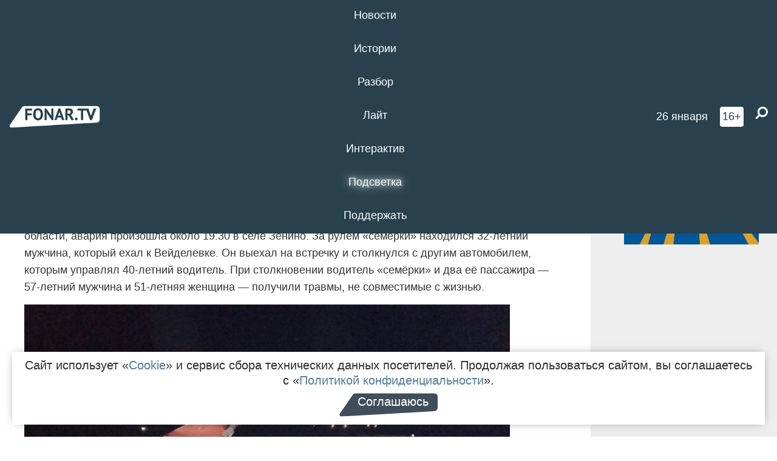

--- FILE ---
content_type: text/html; charset=UTF-8
request_url: https://fonar.tv/news/2020/10/16/v-veydelevskom-rayone-v-dtp-pogibli-tri-cheloveka
body_size: 11680
content:






















































































































































<!-- ↓ Крути дальше ↓ -->






















































































































































<!-- ↓ Почти приехали ↓ -->






















































































































































<!-- ↓ Ещё чуток ↓ -->






















































































































































<!DOCTYPE html>
<!-- Люблю писать комментарии, всем привет. -->
<html lang="ru-RU">
<head>
	<!-- Если не знаешь, что это, лучше не трогай. -->
	<meta name="csrf-param" content="_fonarCsrf">
<meta name="csrf-token" content="UPJsF1P3IJ2r9hI7FySW0rFZXSBrpmmdSWGM3N2XzcJkhiJOOL9R6JORR39zc_m10i0oRinPPsUmKebousCqjw==">

	<meta charset="UTF-8">
	<meta http-equiv="X-UA-Compatible" content="IE=edge">
	<meta name=viewport content="width=device-width, initial-scale=1">
	<meta name="theme-color" content="#28414d">
	<title>В Вейделевском районе в ДТП погибли три человека — FONAR.TV</title>
	<!--[if lt IE 9]>
	<script src="//cdnjs.cloudflare.com/ajax/libs/html5shiv/3.7.2/html5shiv.min.js"></script>
	<script src="//cdnjs.cloudflare.com/ajax/libs/respond.js/1.4.2/respond.min.js"></script>
	<![endif]-->

			
	
<meta name="twitter:site" content="@fonartv"/>
<meta name="twitter:creator" content="@fonartv"/>

<!-- Тач -->
<link rel="apple-touch-icon" sizes="57x57" href="/static/img/favicon/57.png"/>
<link rel="apple-touch-icon" sizes="60x60" href="/static/img/favicon/60.png"/>
<link rel="apple-touch-icon" sizes="72x72" href="/static/img/favicon/72.png"/>
<link rel="apple-touch-icon" sizes="76x76" href="/static/img/favicon/76.png"/>
<link rel="apple-touch-icon" sizes="114x114" href="/static/img/favicon/114.png"/>
<link rel="apple-touch-icon" sizes="120x120" href="/static/img/favicon/120.png"/>
<link rel="apple-touch-icon" sizes="144x144" href="/static/img/favicon/144.png"/>
<link rel="apple-touch-icon" sizes="152x152" href="/static/img/favicon/152.png"/>
<link rel="apple-touch-icon" sizes="180x180" href="/static/img/favicon/180.png"/>
<link rel="apple-touch-icon-precomposed" sizes="180x180" href="/static/img/favicon/apple-touch-icon-precomposed.png"/>

<!-- Фав -->
<link rel="icon" type="image/png" href="/static/img/favicon/16.png" sizes="16x16"/>
<link rel="icon" type="image/png" href="/static/img/favicon/32.png" sizes="32x32"/>
<link rel="icon" type="image/png" href="/static/img/favicon/96.png" sizes="96x96"/>
<link rel="icon" type="image/png" href="/static/img/favicon/192.png" sizes="192x192"/>
<!--link rel="icon" type="image/png" href="/static/img/favicon/194.png" sizes="194x194" /-->
<link rel="icon" type="image/png" href="/static/img/favicon/260.png" sizes="260x260"/>
<link rel="manifest" href="/static/manifest.json"/>
<meta name="msapplication-TileColor" content="#2b5797"/>
<meta name="msapplication-TileImage" content="/static/img/favicon/mstile-144.png"/>
<meta name="theme-color" content="#2b5797"/>
<meta name="verify-admitad" content="2b2c829196"/>

<link rel="alternate" type="application/rss+xml" title="RSS" href="/rss"/>

<meta property="sijeko:test:og:url" content="http://fonar.tv/news/2020/10/16/v-veydelevskom-rayone-v-dtp-pogibli-tri-cheloveka">
<link rel="sijeko:test:canonical" href="http://fonar.tv/news/2020/10/16/v-veydelevskom-rayone-v-dtp-pogibli-tri-cheloveka">
<!-- http://fonar.tv/news/2020/10/16/v-veydelevskom-rayone-v-dtp-pogibli-tri-cheloveka -->
	
<!-- Yandex.RTB -->
<script>window.yaContextCb = window.yaContextCb || [];</script>
<script src="//yandex.ru/ads/system/context.js" async></script>

	<meta property="og:type" content="news">
<meta property="og:title" content="В Вейделевском районе в ДТП погибли три человека">
<meta name="description" content="Водитель выехал на полосу встречного движения, где столкнулся с другой машиной.">
<meta property="og:description" content="Водитель выехал на полосу встречного движения, где столкнулся с другой машиной.">
<meta property="og:image" content="https://fonar.tv/uploads/img/2020/10/16/151a11031b55fb51643755ac5b77c862.jpeg">
<meta name="twitter:creator" content="@fonartv">
<meta name="twitter:card" content="summary_large_image">
<meta name="keywords" content="ГИБДД, ДТП, УМВД по Белгородской области, Вейделевский район">
<meta name="mediator" content="14061">
<meta name="mediator_theme" content="Новости">
<meta name="mediator_published_time" content="2020-10-16T00:00:00+03:00">
<meta name="mediator_author" content="Андрей Маслов">
<meta property="og:title" content="В Вейделевском районе в ДТП погибли три человека">
<meta property="og:url" content="https://fonar.tv/news/2020/10/16/v-veydelevskom-rayone-v-dtp-pogibli-tri-cheloveka">
<link href="https://fonar.tv/news/2020/10/16/v-veydelevskom-rayone-v-dtp-pogibli-tri-cheloveka" rel="canonical">
<link href="/static/css/app.min.css?v=729" rel="stylesheet">
<link href="/dist/app.css?v=729" rel="stylesheet">
<script src="//browser.sentry-cdn.com/7.53.1/bundle.tracing.min.js"></script>
<script>Sentry.init({"dsn":"https://dd148c70a2b544e48227c0bd91659966@sentry.dev.sijeko.net/2","environment":"production","release":"1.0.729+c13da12","integrations":[new Sentry.BrowserTracing()],"tracesSampleRate":0.1});</script>
</head>
<body class="fixed-header layout-article no-js">
<nav class="b-navbar navbar navbar-fixed-top j-navbar">
	<div class="nav-container">
		<div class="nav-logo">
			<a href="https://fonar.tv" title="Fonar.tv">
				<img src="/static/img/fonartv-logo@2x.png" alt="Fonar.tv"/>
			</a>
		</div>
		<div class="nav-content">
			<header>
				<button class="b-close-button b-mobile-btn" aria-label="Закрыть"></button>
			</header>
			<div class="l-container" style="   max-width: 900px;">
				<ul class="nav navbar-nav nav-justified "><li class="j-menu-item"><a href="/category/news"><span>Новости</span></a><div class="sub-nav j-sub-nav"><ul><li><a href="/category/news/clic">В один клик</a></li><li><a href="/category/news/a-dalshe-chto">А дальше что?</a></li><li><a href="/tag/%D0%BE%D0%B4%D0%B8%D0%BD+%D0%B4%D0%B5%D0%BD%D1%8C+%E2%80%94+%D0%BE%D0%B4%D0%BD%D0%B0+%D0%BD%D0%BE%D0%B2%D0%BE%D1%81%D1%82%D1%8C">один день — одна новость</a></li><li><a href="/category/news/company">Компании</a></li></ul></div></li><li class="j-menu-item"><a href="/category/stories"><span>Истории</span></a></li><li class="j-menu-item"><a href="/category/parsing"><span>Разбор</span></a><div class="sub-nav j-sub-nav"><ul><li><a href="/category/parsing/answer">Ответ дня</a></li></ul></div></li><li class="j-menu-item"><a href="/category/lite"><span>Лайт</span></a></li><li class="j-menu-item"><a href="/category/interaktiv"><span>Интерактив</span></a></li><li class="j-menu-item"><a href="/category/light" class="l-highlight"><span>Подсветка</span></a><div class="sub-nav j-sub-nav"><ul><li><a href="https://poleznygorod.fonar.tv">+1 город</a></li><li><a href="/category/light/rabota-v-belgorode">Работа в Белгороде</a></li><li><a href="/category/light/pisma-v-buduschee">Письма в будущее</a></li><li><a href="/category/light/gen-direktora">Ген директора</a></li><li><a href="/category/light/spisok">«Список»</a></li><li><a href="/category/light/knizhnaya-polka">Книжная полка</a></li><li><a href="/archive/light">Архив «Подсветки»</a></li></ul></div></li><li class="j-menu-item"><a href="/donate"><span>Поддержать</span></a></li></ul>			</div>
		</div>

		<div class="nav-search">
			<form class="form-inline search-form" action="/search" method="get">
				<div class="b-date b-tags">
					<a href="/day">
						<span class="day">понедельник,</span>
						<span class="date">26 января</span>
					</a>
				</div>
				<style media="all" type="text/css">
					.b-date a {
						color: white;
					}
				</style>
				<div class="b-age-limit">
					16+
				</div>
				<div class="form-group">
					<label for="j-search-input-2" class="sr-only">Найти:</label>
					<input type="search" id="j-search-input-2" class="b-search-input" name="text"
					       placeholder="Что найти?"
					       data-autocomplete-url="/autocomplete"
					       autocomplete="off"/>
					<span class="fa fa-search fa-flip-horizontal b-search j-search-2"></span>
				</div>

				<button type="button" class="b-menu-button" aria-label="Меню">
					<span class="fa fa-bars"></span>
				</button>
			</form>
		</div>
	</div>
</nav>
<div class="b-wrapper j-page-wrapper">
	<header class="b-header j-header ">
		<div class="b-sub-header j-sub-header">
			<div class="top-header">
				<div class="top-header-logo b-logo">
					<a href="https://fonar.tv" title="Fonar.tv">
						<img src="/static/img/fonartv-logo@2x.png" alt="Fonar.tv"/>
					</a>
				</div>

				<div class="top-header-right">
					<div class="top-header-search">
						<form class="form-inline search-form" action="/search" method="get">
							<div class="b-date b-tags">
								<a href="/day">
									<span class="day">понедельник,</span>
									<span class="date">26 января</span>
								</a>
							</div>
							<style media="all" type="text/css">
								.b-date a {
									color: white;
								}
							</style>
							<div class="b-age-limit">
								16+
							</div>
							<div class="form-group">
								<input type="search" id="j-search-input" class="b-search-input" name="text"
								       placeholder="Что найти?"
								       data-autocomplete-url="/autocomplete"
								       autocomplete="off"/>
								<span class="fa fa-search fa-flip-horizontal b-search j-search"></span>
							</div>
						</form>
					</div>

					<button type="button" class="b-menu-button" aria-label="Меню">
						<span class="fa fa-bars"></span>
					</button>
				</div>


			</div>
		</div>

		<div class="b-autocomplete">
			<div class="b-results-container"></div>
		</div>
	</header>

	
<main class="b-main b-main-article bg-white news-view">
	<aside class="b-sidebar b-sidebar-left top-0">
		
							
<div class="banner b-ad-bann aside-bn "
     data-dots="true"
     data-loop="true"
     data-autoplay="true"
     data-animatein="fadeInDown"
     data-animateout="fadeOutDown"
     data-autoheight="true"
     data-items-xxs="1"
     data-items-xs="1"
     data-items-sm="1"
     data-items-md="1"
     data-items-count="1"
     data-timeout="8000">
			<div class="l-container">
			
<a href="https://fonar.tv/category/stories"
		>
	
						<picture data-cache="hit"><source srcset="/assets/thumbnails/3b/3b8cfb985b16e5f0c0b790d21712e1c9.png.avif" type="image/avif" /><img src="/assets/thumbnails/3b/3b8cfb985b16e5f0c0b790d21712e1c9.png" class="img-responsive" alt="https://fonar.tv/category/stories" loading="lazy" /></picture>			
	</a>
		</div>
	</div>
<div class="m-banner b-ad-bann aside-bn "
     data-dots="true"
     data-loop="true"
     data-autoplay="true"
     data-animatein="fadeInDown"
     data-animateout="fadeOutDown"
     data-autoheight="true"
     data-items-xxs="1"
     data-items-xs="1"
     data-items-sm="1"
     data-items-md="1"
     data-items-count="1"
     data-timeout="8000">
			<div class="l-container">
			
<a href="https://fonar.tv/category/stories"
		>
	
						<picture data-cache="hit"><source srcset="/assets/thumbnails/3b/3b8cfb985b16e5f0c0b790d21712e1c9.png.avif" type="image/avif" /><img src="/assets/thumbnails/3b/3b8cfb985b16e5f0c0b790d21712e1c9.png" class="img-responsive" alt="https://fonar.tv/category/stories" loading="lazy" /></picture>			
	</a>
		</div>
	</div>
			
		
		
<div class="hidden-xs hidden-sm">
	<div class="hidden" id="unit_85461"><a href="https://smi2.net/">Новости СМИ2</a></div>
	<script type="text/javascript" charset="utf-8">
		(function() {
			var sc = document.createElement('script'); sc.type = 'text/javascript'; sc.async = true;
			sc.src = '//news.smi2.ru/data/js/85461.js'; sc.charset = 'utf-8';
			var s = document.getElementsByTagName('script')[0]; s.parentNode.insertBefore(sc, s);
		}());
	</script>
</div>

	</aside>

	<div class="b-full-article">

		
		<header class="b-article-header">
			<a class="b-close-button close-btn" href="/" aria-label="Закрыть"></a>
			<h1 class="b-title">
				В Вейделевском районе в ДТП погибли три человека							</h1>

			<div class="b-short-info">
				<p>Водитель выехал на полосу встречного движения, где столкнулся с другой машиной. </p>			</div>

		</header>
		<div class="l-container">


			<div class="b-article-content  js-mediator-article">
				
				
								<p>В Вейделевском районе в ДТП погибли три человека. По данным пресс-службы УМВД по Белгородской области, авария произошла около 19:30 в селе Зенино. За рулём «семёрки» находился 32-летний мужчина, который ехал к Вейделевке. Он выехал на встречку и столкнулся с другим автомобилем, которым управлял 40-летний водитель. При столкновении водитель «семёрки» и два её пассажира — 57-летний мужчина и 51-летняя женщина — получили травмы, не совместимые с жизнью.
</p><p><img src="/uploads/img/2020/10/16/5f89eed0b7805.jpeg"><br></p><div>Полицейские устанавливают обстоятельства и причины ДТП.
</div>
			</div>

			<!--<div class="b-author">
									<a class="b-user-link" href="/authors/maslov">Андрей Маслов</a>																			</div>-->

			<div class="b-author">
									<a class="b-user-link" href="/authors/maslov">Андрей Маслов</a>										
								<br>
				<time class="b-post-time" datetime="2020-10-16T21:18:52+03:00" title="2020-10-16T21:18:52+03:00"><span class="l-time">21:18,</span> <span class="l-date">16&nbsp;октября 2020</span></time>			</div>

							<h2>
					Читайте также				</h2>
				<ul>
											<li><a href="/news/2020/08/10/v-veydelevskom-rayone-osudili-podrostkov-kotorye-izbili-pensionerku-i-pohitili-u-nee-sumku-s-dengami">В Вейделевском районе осудили подростков, которые избили пенсионерку и похитили у неё сумку с деньгами</a></li>
											<li><a href="/article/2020/10/04/belgorodskaya-starina-svyato-troickiy-muzhskoy-monastyr">Белгородская старина.  Свято-троицкий мужской монастырь</a></li>
											<li><a href="/news/2020/10/11/v-volokonovskom-rayone-v-dtp-pogibli-dva-muzhchiny">В Волоконовском районе в ДТП погибли два мужчины</a></li>
									</ul>
			
			<div class="b-tags">
									<a href="/tag/%D0%93%D0%98%D0%91%D0%94%D0%94">#ГИБДД</a>									<a href="/tag/%D0%94%D0%A2%D0%9F">#ДТП</a>									<a href="/tag/%D0%A3%D0%9C%D0%92%D0%94+%D0%BF%D0%BE+%D0%91%D0%B5%D0%BB%D0%B3%D0%BE%D1%80%D0%BE%D0%B4%D1%81%D0%BA%D0%BE%D0%B9+%D0%BE%D0%B1%D0%BB%D0%B0%D1%81%D1%82%D0%B8">#УМВД по Белгородской области</a>									<a href="/tag/%D0%92%D0%B5%D0%B9%D0%B4%D0%B5%D0%BB%D0%B5%D0%B2%D1%81%D0%BA%D0%B8%D0%B9+%D1%80%D0%B0%D0%B9%D0%BE%D0%BD">#Вейделевский район</a>							</div>

			<div class="b-mistype-hint">Нашли опечатку? Выделите текст и нажмите
				<kbd>Ctrl</kbd>&thinsp;+&thinsp;<kbd>Enter</kbd>.
			</div>

			<div class="b-share-block ">
				<script src="//yastatic.net/es5-shims/0.0.2/es5-shims.min.js"></script>
				<script src="//yastatic.net/share2/share.js"></script>
				<div class="ya-share2"
					 data-direction="horizontal"
					 data-services="vkontakte,twitter,whatsapp,telegram,odnoklassniki,viber"
					 data-description="Поддерживаю Fonar.tv. Независимые СМИ должны быть в&nbsp;Белгороде. Им&nbsp;нужно помогать, так как они помогают нам.\r\n
			 https://fonar.tv/donate">
				</div>

							</div>

			
		</div>
</main>

<section class="b-read-also">
	<div class="l-container">
					<header class="b-main-title">
				<h2 class="b-title">Похожие новости</h2>
			</header>
			<div class="b-wall j-wall-masonry" data-gutter="22" data-min-width="300">
									
					<article class="b-card b-article grid-item">
						<a href="/news/2020/08/10/v-veydelevskom-rayone-osudili-podrostkov-kotorye-izbili-pensionerku-i-pohitili-u-nee-sumku-s-dengami" title="">
															<script type="application/ld+json">
	{
		"@context": "https://schema.org",
		"@type": "ImageObject",
		"contentUrl": "https://fonar.tv/uploads/img/2020/08/10/ac3436a0f7f35c0bef784fc6c7885a8f.png",
		"datePublished": "2020-08-10 18:00:56",
		"description": "<p>Парни проникли в дом к одинокой женщине и, угрожая ножом, потребовали, чтобы она отдали им все свои сбережения.</p>",
		"name": "В Вейделевском районе осудили подростков, которые избили пенсионерку и похитили у неё сумку с деньгами"
	}
</script>
								<div class="b-article-img">
									<picture data-cache="hit"><source srcset="/assets/thumbnails/27/27777edde10cffe6dc8d91da683cc66c.png.avif" type="image/avif" /><img src="/assets/thumbnails/27/27777edde10cffe6dc8d91da683cc66c.png" alt="В Вейделевском районе осудили подростков, которые избили пенсионерку и похитили у неё сумку с деньгами" /></picture>								</div>
							
							<footer class="b-description">
								<time class="b-post-time" datetime="2020-08-10T18:00:56+03:00" title="2020-08-10T18:00:56+03:00"><span class="l-time">18:00</span> <span class="l-date">10&nbsp;августа 2020</span></time>								<h3 class="b-title">
									В Вейделевском районе осудили подростков, которые избили пенсионерку и похитили у неё сумку с деньгами								</h3>
							</footer>
						</a>
					</article>
									
					<article class="b-card b-article grid-item">
						<a href="/article/2020/10/04/belgorodskaya-starina-svyato-troickiy-muzhskoy-monastyr" title="">
															<script type="application/ld+json">
	{
		"@context": "https://schema.org",
		"@type": "ImageObject",
		"contentUrl": "https://fonar.tv/uploads/img/2020/10/04/78b577a24e7a4db72a1785f358496470.png",
		"datePublished": "2020-10-04 19:15:46",
		"description": "<p><em>Редакция «Фонаря» вместе с автором блога «Белгородский обозреватель» </em><em>Дмитрием Романенко</em><em> при согласии дочери Александра Крупенкова Наталии продолжает публиковать главы из книги «Белгородская старина». Знакомим вас с четвёртой главой книги, которая называется «Свято-троицкий мужской монастырь».</em></p>",
		"name": "Белгородская старина.  Свято-троицкий мужской монастырь"
	}
</script>
								<div class="b-article-img">
									<picture data-cache="hit"><source srcset="/assets/thumbnails/58/588f87fe8252fc2cbb81345c61805523.png.avif" type="image/avif" /><img src="/assets/thumbnails/58/588f87fe8252fc2cbb81345c61805523.png" alt="Белгородская старина.  Свято-троицкий мужской монастырь" /></picture>								</div>
							
							<footer class="b-description">
								<time class="b-post-time" datetime="2020-10-04T19:15:46+03:00" title="2020-10-04T19:15:46+03:00"><span class="l-time">19:15</span> <span class="l-date">4&nbsp;октября 2020</span></time>								<h3 class="b-title">
									Белгородская старина.  Свято-троицкий мужской монастырь								</h3>
							</footer>
						</a>
					</article>
									
																					<article class="b-card b-article grid-item b-category bn-category hidden-mg hidden-lg">
									
<div class="banner b-ad-bann "
     data-dots="true"
     data-loop="true"
     data-autoplay="true"
     data-animatein="fadeInDown"
     data-animateout="fadeOutDown"
     data-autoheight="true"
     data-items-xxs="1"
     data-items-xs="1"
     data-items-sm="1"
     data-items-md="1"
     data-items-count="1"
     data-timeout="8000">
			<div class="l-container">
			
<a href="https://fonar.tv/category/stories"
		>
	
						<picture data-cache="hit"><source srcset="/assets/thumbnails/3b/3b8cfb985b16e5f0c0b790d21712e1c9.png.avif" type="image/avif" /><img src="/assets/thumbnails/3b/3b8cfb985b16e5f0c0b790d21712e1c9.png" class="img-responsive" alt="https://fonar.tv/category/stories" loading="lazy" /></picture>			
	</a>
		</div>
	</div>
<div class="m-banner b-ad-bann "
     data-dots="true"
     data-loop="true"
     data-autoplay="true"
     data-animatein="fadeInDown"
     data-animateout="fadeOutDown"
     data-autoheight="true"
     data-items-xxs="1"
     data-items-xs="1"
     data-items-sm="1"
     data-items-md="1"
     data-items-count="1"
     data-timeout="8000">
			<div class="l-container">
			
<a href="https://fonar.tv/category/stories"
		>
	
						<picture data-cache="hit"><source srcset="/assets/thumbnails/3b/3b8cfb985b16e5f0c0b790d21712e1c9.png.avif" type="image/avif" /><img src="/assets/thumbnails/3b/3b8cfb985b16e5f0c0b790d21712e1c9.png" class="img-responsive" alt="https://fonar.tv/category/stories" loading="lazy" /></picture>			
	</a>
		</div>
	</div>
								</article>
													
					
					<article class="b-card b-article grid-item">
						<a href="/news/2020/10/11/v-volokonovskom-rayone-v-dtp-pogibli-dva-muzhchiny" title="">
															<script type="application/ld+json">
	{
		"@context": "https://schema.org",
		"@type": "ImageObject",
		"contentUrl": "https://fonar.tv/uploads/img/2020/10/11/bf05dfe0a29b638b0485ce6deeac5cb9.png",
		"datePublished": "2020-10-11 20:20:19",
		"description": "<p>За два дня в регионе в ДТП погибли три человека.</p>",
		"name": "В Волоконовском районе в ДТП погибли два мужчины"
	}
</script>
								<div class="b-article-img">
									<picture data-cache="hit"><source srcset="/assets/thumbnails/b3/b312ae1ffccface0ef32e615abfc9198.png.avif" type="image/avif" /><img src="/assets/thumbnails/b3/b312ae1ffccface0ef32e615abfc9198.png" alt="В Волоконовском районе в ДТП погибли два мужчины" /></picture>								</div>
							
							<footer class="b-description">
								<time class="b-post-time" datetime="2020-10-11T20:20:19+03:00" title="2020-10-11T20:20:19+03:00"><span class="l-time">20:20</span> <span class="l-date">11&nbsp;октября 2020</span></time>								<h3 class="b-title">
									В Волоконовском районе в ДТП погибли два мужчины								</h3>
							</footer>
						</a>
					</article>
									
					<article class="b-card b-article grid-item">
						<a href="/news/2019/11/07/v-alekseevskom-gorodskom-okruge-v-dtp-pogibli-dva-cheloveka" title="">
															<script type="application/ld+json">
	{
		"@context": "https://schema.org",
		"@type": "ImageObject",
		"contentUrl": "https://fonar.tv/uploads/img/2019/11/07/b0029016cecc1ce9a29f09bab052ceb8.png",
		"datePublished": "2019-11-07 12:53:04",
		"description": "<p>В аварии пострадали ещё три человека.</p>",
		"name": "В Алексеевском городском округе в ДТП погибли два человека"
	}
</script>
								<div class="b-article-img">
									<picture data-cache="hit"><source srcset="/assets/thumbnails/7f/7fc08db7e17757dc4d164766298e4c60.png.avif" type="image/avif" /><img src="/assets/thumbnails/7f/7fc08db7e17757dc4d164766298e4c60.png" alt="В Алексеевском городском округе в ДТП погибли два человека" /></picture>								</div>
							
							<footer class="b-description">
								<time class="b-post-time" datetime="2019-11-07T12:53:04+03:00" title="2019-11-07T12:53:04+03:00"><span class="l-time">12:53</span> <span class="l-date">7&nbsp;ноября 2019</span></time>								<h3 class="b-title">
									В Алексеевском городском округе в ДТП погибли два человека								</h3>
							</footer>
						</a>
					</article>
									
					<article class="b-card b-article grid-item">
						<a href="/news/2020/12/21/v-alekseevskom-gorokruge-iz-za-pyanogo-voditelya-v-dtp-pogibla-zhenschina" title="">
															<script type="application/ld+json">
	{
		"@context": "https://schema.org",
		"@type": "ImageObject",
		"contentUrl": "https://fonar.tv/uploads/img/2020/12/21/6b36ddf3e55d81bdf5ea909dd24b0744.png",
		"datePublished": "2020-12-21 11:05:14",
		"description": "<p>Нарушителю грозит от пяти до 12 лет тюрьмы.</p>",
		"name": "В Алексеевском горокруге из-за пьяного водителя в ДТП погибла женщина"
	}
</script>
								<div class="b-article-img">
									<picture data-cache="hit"><source srcset="/assets/thumbnails/b3/b3bf69359dd72965d741e169a89e4106.png.avif" type="image/avif" /><img src="/assets/thumbnails/b3/b3bf69359dd72965d741e169a89e4106.png" alt="В Алексеевском горокруге из-за пьяного водителя в ДТП погибла женщина" /></picture>								</div>
							
							<footer class="b-description">
								<time class="b-post-time" datetime="2020-12-21T11:05:14+03:00" title="2020-12-21T11:05:14+03:00"><span class="l-time">11:05</span> <span class="l-date">21&nbsp;декабря 2020</span></time>								<h3 class="b-title">
									В Алексеевском горокруге из-за пьяного водителя в ДТП погибла женщина								</h3>
							</footer>
						</a>
					</article>
									
					<article class="b-card b-article grid-item">
						<a href="/news/2020/12/23/v-belgorode-na-ulice-schorsa-v-dtp-popala-skoraya" title="">
															<script type="application/ld+json">
	{
		"@context": "https://schema.org",
		"@type": "ImageObject",
		"contentUrl": "https://fonar.tv/uploads/img/2020/12/23/df2ae7112349335daf0af0067555ab18.jpg",
		"datePublished": "2020-12-23 09:17:26",
		"description": "<p>В аварии пострадали двое фельдшеров. </p>",
		"name": "В Белгороде на улице Щорса в ДТП попала скорая"
	}
</script>
								<div class="b-article-img">
									<picture data-cache="hit"><source srcset="/assets/thumbnails/71/71a22510b0950cc48a753d4ebd447ecc.jpg.avif" type="image/avif" /><img src="/assets/thumbnails/71/71a22510b0950cc48a753d4ebd447ecc.jpg" alt="В Белгороде на улице Щорса в ДТП попала скорая" /></picture>								</div>
							
							<footer class="b-description">
								<time class="b-post-time" datetime="2020-12-23T09:17:26+03:00" title="2020-12-23T09:17:26+03:00"><span class="l-time">9:17</span> <span class="l-date">23&nbsp;декабря 2020</span></time>								<h3 class="b-title">
									В Белгороде на улице Щорса в ДТП попала скорая								</h3>
							</footer>
						</a>
					</article>
									
					<article class="b-card b-article grid-item">
						<a href="/news/2021/01/26/v-novooskolskom-rayone-v-dtp-s-avtobusom-postradali-dva-cheloveka" title="">
							
							<footer class="b-description">
								<time class="b-post-time" datetime="2021-01-26T10:44:27+03:00" title="2021-01-26T10:44:27+03:00"><span class="l-time">10:44</span> <span class="l-date">26&nbsp;января 2021</span></time>								<h3 class="b-title">
									В Новооскольском районе в ДТП с автобусом пострадали два человека 								</h3>
							</footer>
						</a>
					</article>
									
					<article class="b-card b-article grid-item">
						<a href="/news/2021/03/21/shebekinec-na-legkovushke-vrezalsya-v-krylco-magazina-i-pogib" title="">
															<script type="application/ld+json">
	{
		"@context": "https://schema.org",
		"@type": "ImageObject",
		"contentUrl": "https://fonar.tv/uploads/img/2021/03/21/7de4a4a024ff7625bfda98aefa0d316d.png",
		"datePublished": "2021-03-21 13:49:37",
		"description": "<p>20 марта в Белгородской области произошли два ДТП с пострадавшими.</p>",
		"name": "Шебекинец на легковушке врезался в крыльцо магазина и погиб"
	}
</script>
								<div class="b-article-img">
									<picture data-cache="hit"><source srcset="/assets/thumbnails/29/29cc35f1a02ac9cedbb32e64076980bc.png.avif" type="image/avif" /><img src="/assets/thumbnails/29/29cc35f1a02ac9cedbb32e64076980bc.png" alt="Шебекинец на легковушке врезался в крыльцо магазина и погиб" /></picture>								</div>
							
							<footer class="b-description">
								<time class="b-post-time" datetime="2021-03-21T13:49:37+03:00" title="2021-03-21T13:49:37+03:00"><span class="l-time">13:49</span> <span class="l-date">21&nbsp;марта 2021</span></time>								<h3 class="b-title">
									Шебекинец на легковушке врезался в крыльцо магазина и погиб								</h3>
							</footer>
						</a>
					</article>
									
					<article class="b-card b-article grid-item">
						<a href="/news/2021/04/11/v-belgorode-passazhir-ugnal-taksi-i-vrezalsya-v-stolb" title="">
															<script type="application/ld+json">
	{
		"@context": "https://schema.org",
		"@type": "ImageObject",
		"contentUrl": "https://fonar.tv/uploads/img/2021/04/11/dad380a716fdd08febe19956b3c21386.jpg",
		"datePublished": "2021-04-11 15:10:03",
		"description": "<p>В пресс-службе ГИБДД сообщили, что на угонщика намерены завести уголовное дело. </p>",
		"name": "В Белгороде пассажир угнал такси и врезался в столб"
	}
</script>
								<div class="b-article-img">
									<picture data-cache="hit"><source srcset="/assets/thumbnails/e5/e52a559e7006a6e165352cec910826b2.jpg.avif" type="image/avif" /><img src="/assets/thumbnails/e5/e52a559e7006a6e165352cec910826b2.jpg" alt="В Белгороде пассажир угнал такси и врезался в столб" /></picture>								</div>
							
							<footer class="b-description">
								<time class="b-post-time" datetime="2021-04-11T15:10:03+03:00" title="2021-04-11T15:10:03+03:00"><span class="l-time">15:10</span> <span class="l-date">11&nbsp;апреля 2021</span></time>								<h3 class="b-title">
									В Белгороде пассажир угнал такси и врезался в столб								</h3>
							</footer>
						</a>
					</article>
									
					<article class="b-card b-article grid-item">
						<a href="/news/2021/06/06/v-starom-oskole-pogib-passazhir-vrezavsheysya-v-stolb-lada-granta" title="">
															<script type="application/ld+json">
	{
		"@context": "https://schema.org",
		"@type": "ImageObject",
		"contentUrl": "https://fonar.tv/uploads/img/2021/06/06/2be1ae151f9dce67d519a1d543eb5b51.jpg",
		"datePublished": "2021-06-06 11:14:01",
		"description": "<p>По предварительным данным полиции, водитель заснул за рулём.</p>",
		"name": "В Старом Осколе погиб пассажир врезавшейся в столб LADA Granta"
	}
</script>
								<div class="b-article-img">
									<picture data-cache="hit"><source srcset="/assets/thumbnails/85/859078ed634afcec370be187fdbfebfc.jpg.avif" type="image/avif" /><img src="/assets/thumbnails/85/859078ed634afcec370be187fdbfebfc.jpg" alt="В Старом Осколе погиб пассажир врезавшейся в столб LADA Granta" /></picture>								</div>
							
							<footer class="b-description">
								<time class="b-post-time" datetime="2021-06-06T11:14:01+03:00" title="2021-06-06T11:14:01+03:00"><span class="l-time">11:14</span> <span class="l-date">6&nbsp;июня 2021</span></time>								<h3 class="b-title">
									В Старом Осколе погиб пассажир врезавшейся в столб LADA Granta								</h3>
							</footer>
						</a>
					</article>
							</div>
			</div>
</section>

<input type="hidden" name="register-link" value="/news/register-view?type=news&amp;year=2020&amp;month=10&amp;day=16&amp;url=v-veydelevskom-rayone-v-dtp-pogibli-tri-cheloveka">
	<footer class="b-footer ">
		<div class="l-words-container j-words-container"></div>

		<div class="l-container">
			<div class="row">
				<div class="col-sm-3">
					<div class="b-footer-logo b-logo">
						<a href="/" tabindex="-1" title="Fonar.tv">
							<img src="/static/img/fonartv-logo@2x.png" alt="Fonar.tv"/>
						</a>
					</div>
				</div>

				<div class="col-sm-9">
					
<nav class="b-footer-nav">
	<div class="b-col">
		<a href="/rss">RSS</a>		<a href="/tag">Все теги</a>		<a href="/bugs">Сообщить об ошибке</a>	</div>

	<div class="b-col">
		<a href="/about">О проекте</a>
		<a href="/authors">Авторы</a>
		<a href="//fonar.fonar.tv/">Заглушка</a>	</div>

	<div class="b-col">
		<a href="/partner">Партнёры</a>
		<a href="/ad">Реклама</a>
		<a href="/privacy-policy">Конфиденциальность</a>
			</div>
</nav>
				</div>

				<div class="col-sm-9 col-sm-offset-3">
					<div class="item-ad"><p>Материалы с пометкой * публикуются на правах рекламы.</p>

<p>Этот сайт использует «<a href="https://ru.wikipedia.org/wiki/Cookie" target="_blank" rel="nofollow">cookies</a>», а также интернет-сервис для сбора технических данных посетителей с целью получения статистической информации. Условия обработки данных — в «<a href="/privacy-policy" target="_blank">Политике конфиденциальности</a>».</p></div>
				</div>
			</div>
			
<div class="b-sub-footer">
	<div class="row">
		<div class="col-md-4">
			<div class="b-age-limit">
				16+
			</div>
							<a href="/smi" class="b-link">Свидетельство о регистрации СМИ</a>
					</div>

		<div class="col-md-5">
			
<div class="b-social-links">
	<a href="https://vk.com/fonartv" target="_blank" rel="noopener nofollow"
	   title="ВКонтакте" aria-label="ВКонтакте">
		<span class="b-icon vk-icon">
			<span class="icon fa fa-vk"></span>
		</span>
	</a>

	<a href="https://x.com/FonarTV" target="_blank" rel="noopener nofollow"
	   title="Twitter" aria-label="Twitter">
		<span class="b-icon tw-icon">
			<span class="icon fa fa-twitter"></span>
		</span>
	</a>

<!-- 	<a href="https://www.facebook.com/FONAR.TV" target="_blank" rel="noopener nofollow" -->
<!-- 	   title="Facebook" aria-label="Facebook"> -->
<!-- 		<span class="b-icon fb-icon"> -->
<!-- 			 <span class="icon fa fa-facebook"></span> -->
<!-- 		</span> -->
<!-- 	</a> -->

<!-- 	<a href="https://instagram.com/fonartv" target="_blank" rel="noopener nofollow" -->
<!-- 	   title="Instagram" aria-label="Instagram"> -->
<!-- 		<span class="b-icon instagram-icon"> -->
<!-- 			<span class="icon fa fa-instagram"></span> -->
<!-- 		</span> -->
<!-- 	</a> -->

	<a href="https://fonar-tv.livejournal.com/" target="_blank" rel="noopener nofollow"
	   title="Живой Журнал" aria-label="Живой Журнал">
		<span class="b-icon lj-icon"></span>
	</a>

	<!-- Rambler Huyop100 code -->
	<script id="top100Counter" type="text/javascript"
	        src="//counter.rambler.ru/top100.jcn?3118824"></script>
	<noscript>
		<a href="//top100.rambler.ru/navi/3118824/" style="display: none !important;" target="_blank" rel="noopener nofollow">
			<img src="//counter.rambler.ru/top100.cnt?3118824" alt="Rambler's Top100"
			     border="0"/>
		</a>
	</noscript>
	<!-- /Rambler Huyop100 code -->
</div>
		</div>

		<div class="col-md-3 text-right">
			<a href="https://sijeko.ru" class="b-sijeko j-text-sijeko-fx">Сделано в Sij<em>e</em>ko</a>
			<div class="b-sijeko-supported">поддерживается там же</div>
		</div>
	</div>
</div>
		</div>
	</footer>
</div>


<!-- Mistype form -->
<form action="/typo/create" method="post" id="mistype-form"
      class="mistype-form j-mistype-form white-popup-block mfp-hide">
	<label for="typo-text">Опечатка:</label><br>
	<textarea class="form-control j-mistype" id="typo-text" name="mistype"
	          placeholder="Введите текст с опечаткой"
	          autofocus></textarea>
	<div class="submit-wrapper">
		<input class="j-mistype-submit btn btn-primary" type="submit" value="Отправить" disabled />
	</div>
</form>
<!-- / Mistype form -->

<div id="fb-root"></div>

<script src="/assets/6827a575/jquery.js"></script>
<script src="/assets/ea8201f1/yii.js"></script>
<script src="/static/js/app.min.js?v=729"></script>
<script src="/dist/app.js?v=729"></script>
<!--
	Здесь был прекрасный пример лексической редупликации в русском языке.
	Но потом пришли люди, которые не любят русский язык, и оскорбились.
	Поэтому теперь здесь просто этот текст.
-->
<script type="text/javascript">
	(function (w, d, c) {
		(w[c] = w[c] || []).push(function () {
			try {
				w.statmedia = new StatMedia({ 'id': 51506 });
			} catch (e) {}
		});
		var p = d.createElement('script');
		p.type = 'text/javascript';
		p.async = true;
		p.src = 'https://stat.media/sm.js';
		var s = d.getElementsByTagName('script')[0];
		s.parentNode.insertBefore(p, s);
	})(window, document, '__statmedia_callbacks');
</script>

<!-- Yandex.Metrika counter -->
<script type="text/javascript" >
	(function(m,e,t,r,i,k,a){m[i]=m[i]||function(){(m[i].a=m[i].a||[]).push(arguments)};
		m[i].l=1*new Date();k=e.createElement(t),a=e.getElementsByTagName(t)[0],k.async=1,k.src=r,a.parentNode.insertBefore(k,a)})
	(window, document, "script", "https://mc.yandex.ru/metrika/tag.js", "ym");

	ym(28877745, "init", {
		clickmap: true,
		trackLinks: true,
		accurateTrackBounce: true,
		trackHash:true,
		webvisor: true
	});
</script>
<noscript><div><img src="https://mc.yandex.ru/watch/28877745" style="position:absolute; left:-9999px;" alt="" /></div></noscript>
<!-- /Yandex.Metrika counter -->
<!-- Редупликация закончилась -->

<!--LiveInternet counter-->
<script type="text/javascript">//<!--
	new Image().src = "//counter.yadro.ru/hit?r" +
	escape(document.referrer) + ((typeof(screen) == "undefined") ? "" :
	";s" + screen.width + "*" + screen.height + "*" + (screen.colorDepth ?
		screen.colorDepth : screen.pixelDepth)) + ";u" + escape(document.URL) +
	";h" + escape(document.title.substring(0, 80)) +
	";" + Math.random();//--></script>
<!--/LiveInternet-->

<!--LiveInternet logo-->
<!--a href="//www.liveinternet.ru/click"
   target="_blank" rel="noopener nofollow"><img src="//counter.yadro.ru/logo?52.6"
                        title="LiveInternet: показано число просмотров и посетителей за 24 часа"
                        alt="" border="0" width="88" height="31"/></a-->
<!--/LiveInternet-->

<!-- Google Paralytics -->
<script>
	(function(i,s,o,g,r,a,m){i['GoogleAnalyticsObject']=r;i[r]=i[r]||function(){
			(i[r].q=i[r].q||[]).push(arguments)},i[r].l=1*new Date();a=s.createElement(o),
		m=s.getElementsByTagName(o)[0];a.async=1;a.src=g;m.parentNode.insertBefore(a,m)
	})(window,document,'script','//www.google-analytics.com/analytics.js','ga');
	ga('create', 'UA-64935636-1', 'auto');
	ga('send', 'pageview');
</script>
<!-- /Google Paralytics -->

<script async src="https://cdn.onthe.io/io.js/EZZH2euZxWCx"></script>

<!-- Yandex.RTB R-A-246337-2 -->
<script>
	window.yaContextCb.push(() => {
		Ya.Context.AdvManager.render({
			blockId: 'R-A-246337-2',
			renderTo: 'yandex_rtb_R-A-246337-2'
		});
	});
</script>


<!-- Здесь все: Рина, Инкогнито, Влад, Серёга, Максимал, Дюша Метёлкин… -->

</body>
</html>
